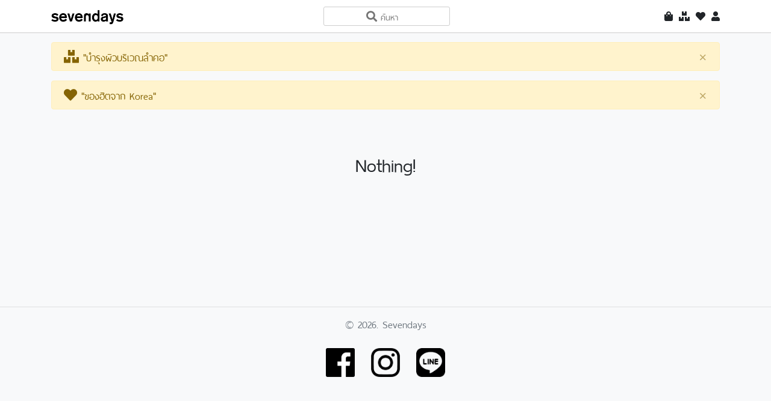

--- FILE ---
content_type: text/html; charset=utf-8
request_url: https://sevendays-shop.com/index.php?query=&brandid=77&catid=92
body_size: 8599
content:
<!doctype html>
<html lang="en">
    <head>
        <!-- Require Meta -->
        <meta http-equiv="Content-Type" content="text/html; charset=utf-8"/>
        <meta name="viewport" content="width=device-width, initial-scale=1.0, maximum-scale=10.0, user-scalable=yes, shrink-to-fit=no" />
        <meta name='language' content='TH'>
        <meta name="google" value="notranslate">

        <!-- FAVICON -->
        <link rel="apple-touch-icon" sizes="180x180" href="apple-touch-icon.png">
        <link rel="icon" type="image/png" sizes="32x32" href="favicon-32x32.png">
        <link rel="icon" type="image/png" sizes="16x16" href="favicon-16x16.png">

        <link rel="manifest" href="site.webmanifest">
        <link rel="mask-icon" href="safari-pinned-tab.svg" color="#5bbad5">
        <meta name="msapplication-TileColor" content="#da532c">
        <meta name="theme-color" content="#ffffff">

        <!-- TITLE -->
        <title>Sevendays</title>

        <!-- Load CSS -->
        <link href="bootstrap/css/bootstrap.css?version=20240830.014630" rel="stylesheet">
        <link href="css/animate.min.css?version=20240830.014630" rel="stylesheet">
        <link href="css/all.css?version=20240830.014630" rel="stylesheet">
        <link href="css/font-awesome4.7.0.min.css?version=20240830.014630" rel="stylesheet"/>
        <link href="css/lightbox.min.css?version=20240830.014630" rel="stylesheet">
        <link href="css/iosOverlay.css?version=20240830.014630" rel="stylesheet">
        <link href="css/style.css?version=20240830.014630" rel="stylesheet">
        <link href="css/tracking-status.css?version=20240830.014630" rel="stylesheet">

        <!-- Load JS -->
        <script src="js/jquery-3.5.1.min.js?version=20240830.014630"></script>
        <script src="bootstrap/js/bootstrap.min.js?version=20240830.014630"></script>
        <script src="js/jquery.form.js?version=20240830.014630"></script>
        <script src="js/jquery.inputmask.bundle.js?version=20240830.014630"></script>
        <script src="js/spin.min.js?version=20240830.014630"></script>
        <script src="js/lightbox.min.js?version=20240830.014630"></script>
        <script src="js/iosOverlay.js?version=20240830.014630"></script>
        <script src="js/alert7.min.js?version=20240830.014630"></script>
        <script src="js/common.js?version=20240830.014630"></script>
        <script src="js/inc-top.js?version=20240830.014630"></script>
        <script src="js/inc-login-modal.js?version=20240830.014630">1</script>
        <script src="js/inc-me-info.js?version=20240830.014630"></script>
        <script>
        jQuery(function () {
            //PRE ACTION
            var isChangedPassword = false;
            var userDo = "";
            var isActivated = false;
            if(userDo == "signupConfirmWithSubmit" && !(isActivated)){
                var signupConfirmationRowid = 0;
                var code = "";
                var digits = (""+code).split("");
                var ix = 0;
                var digit = "";
                for(i=1;i<=4;i++){
                    digit = parseFloat(digits[ix]);
                    if(isNaN(digit)){
                        digit = ""
                    }
                    jQuery("#code"+i).val(digit);
                    ix++;
                }

                jQuery("#signupConfirmationRowid").val(signupConfirmationRowid);
                jQuery("#loginModal").modal("show");
                showSignupConfirmationFromModal();//inc-login-modal.js
                setTimeout(function() {
                    jQuery("#signupConfirmationFromModal").submit();
                }, 1000);

            }else if(userDo == "signupConfirm" && !(isActivated)){
                var signupConfirmationRowid = 0;
                jQuery("#signupConfirmationRowid").val(signupConfirmationRowid);
                jQuery("#loginModal").modal("show");
                showSignupConfirmationFromModal();//inc-login-modal.js
                setTimeout(function() {
                    jQuery("#code1").focus();
                }, 1000);
            }else if(userDo == "resetPassword" && !(isActivated)){
                var rowid = 0;
                var tokenId = "";
                jQuery("#resetPasswordRowid").val(rowid);
                jQuery("#resetPasswordTokenId").val(tokenId);
                jQuery("#loginModal").modal("show");
                showResetPasswordForm();//inc-login-modal.js
                setTimeout(function() {
                    jQuery("#resetPasswordModalPassword").focus();
                }, 1000);
            }
        });
        </script>
            </head>
    <body>
        <div id="fb-root"></div>
        <input type="hidden" id="queryHidden" value="">
        <input type="hidden" id="brandIdHidden" value="77">
        <input type="hidden" id="categoryIdHidden" value="92">
        <header>
            <!-- Search Box 1 -->
            <nav class="navbar fixed-top navbar-light bg-white navbar-main" id="searchBox1">
                <div class="container navbar-container">
                    <a href="index.php"><img src="images/logo.png" class="navbar-main-logo"></a>
                    <div class="float-right navbar-top-menu">
                        <div class="dropdown" style="display:inline">
                            <i class="fas fa-shopping-bag" data-toggle="dropdown"></i>
                            <div class="dropdown-menu dropdown-menu-cart" id="cartMenu" style="max-height:500px">
                                <center style='padding-top:20px;'><h1>Nothing!</h1></center>                            </div>
                        </div>
                        <i class="fas fa-boxes" onclick="openBcMenu('category')"></i>
                        <i class="fas fa-heart" onclick="openBcMenu('brands')"></i>
                        <i class="fas fa-search s768" onclick="showSearchBox2();"></i>
                        <span id="userMenu"><i class="fas fa-user" id="menuUser" onclick="showLoginModal();//inc-top.js"></i></span>
                    </div>
                    <div class="s768-search-box">
                        <form action="index.php" method="get">
                            <input type="search" id="textbox1" name="query" placeholder="&#61442; ค้นหา" autocomplete="off">
                            <input type="hidden" name="brandid" value="77">
                            <input type="hidden" name="catid" value="92">
                        </form>
                    </div>
                </div>
            </nav>
            <!-- /Search Box 1 -->

            <!--Search Box 2 -->
            <nav class="navbar fixed-top navbar-light bg-white navbar-main" style="display:none" id="searchBox2">
                <div class="container navbar-container">
                    <div class="search-box2">
                        <form action="index.php" method="get">
                            <input type="search" id="textbox2" name="query" placeholder="&#61442; ค้นหา" autocomplete="off">
                            <input type="hidden" name="brandid" value="77">
                            <input type="hidden" name="catid" value="92">
                        </form>
                    </div>
                </div>
                <a href="#hideSearchBox2" onclick="hideSearchBox2();" class="hide-search-box2-btn" id="hideSearchBox2Button"><i class="fas fa-times"></i></a>
            </nav>
            <!-- /Search Box 2 -->
        </header>

        <!-- Brand and Category Menu -->
        <div id="bcMenu" class="overlay">
            <div class="closebtn" style="display:none">
                <a href="javascript:void(0)"  onclick="closeBcMenu()"><i class="fas fa-times"></i></a>
            </div>
            <div class="overlay-content container">
                <div class="row" id="bcMenuBody" style="padding: 0px 0px 50px 0px;"></div>
            </div>
        </div>

        <div id="bcMenuBrandContent" style="display:none">
            <div class="container">
                <div class="row">
                    <div class="col-md-6 offset-md-3" style="padding:0px 7px 15px 7px">
                    <input type="text" id="bcMenuBrandFilter" class="form-control" placeholder="ค้นหา" style="text-align:center; background-color : #262626;border:1px solid #474747;color:white;font-size:24px;">
                    </div>
                </div>
            </div>

                        <div class="col-12 text-center" >
                <div class="bcMenuLink">
                <a href="index.php?query=&brandid=251&catid=92">3CE ทรีซีอี</a>
                </div>
            </div>
                        <div class="col-12 text-center" >
                <div class="bcMenuLink">
                <a href="index.php?query=&brandid=260&catid=92">Anna Sui แอนนา ซุย</a>
                </div>
            </div>
                        <div class="col-12 text-center" >
                <div class="bcMenuLink">
                <a href="index.php?query=&brandid=229&catid=92">Anua - อานัว</a>
                </div>
            </div>
                        <div class="col-12 text-center" >
                <div class="bcMenuLink">
                <a href="index.php?query=&brandid=195&catid=92">ARM &amp; HAMMER</a>
                </div>
            </div>
                        <div class="col-12 text-center" >
                <div class="bcMenuLink">
                <a href="index.php?query=&brandid=219&catid=92">Armaf</a>
                </div>
            </div>
                        <div class="col-12 text-center" >
                <div class="bcMenuLink">
                <a href="index.php?query=&brandid=235&catid=92">Aveda</a>
                </div>
            </div>
                        <div class="col-12 text-center" >
                <div class="bcMenuLink">
                <a href="index.php?query=&brandid=238&catid=92">Benetton</a>
                </div>
            </div>
                        <div class="col-12 text-center" >
                <div class="bcMenuLink">
                <a href="index.php?query=&brandid=267&catid=92">Biodance</a>
                </div>
            </div>
                        <div class="col-12 text-center" >
                <div class="bcMenuLink">
                <a href="index.php?query=&brandid=83&catid=92">Bioderma ไบโอเดอร์มา</a>
                </div>
            </div>
                        <div class="col-12 text-center" >
                <div class="bcMenuLink">
                <a href="index.php?query=&brandid=84&catid=92">Biotherm ไบโอเธิร์ม</a>
                </div>
            </div>
                        <div class="col-12 text-center" >
                <div class="bcMenuLink">
                <a href="index.php?query=&brandid=104&catid=92">Bobbi Brown</a>
                </div>
            </div>
                        <div class="col-12 text-center" >
                <div class="bcMenuLink">
                <a href="index.php?query=&brandid=42&catid=92">BURBERRY เบอร์เบอรี่</a>
                </div>
            </div>
                        <div class="col-12 text-center" >
                <div class="bcMenuLink">
                <a href="index.php?query=&brandid=33&catid=92">BVLGARI  บุลการี</a>
                </div>
            </div>
                        <div class="col-12 text-center" >
                <div class="bcMenuLink">
                <a href="index.php?query=&brandid=119&catid=92">Calvin Klein</a>
                </div>
            </div>
                        <div class="col-12 text-center" >
                <div class="bcMenuLink">
                <a href="index.php?query=&brandid=207&catid=92">CAROLINA HERRERA คาโรลิน่า เอร์เรร่า</a>
                </div>
            </div>
                        <div class="col-12 text-center" >
                <div class="bcMenuLink">
                <a href="index.php?query=&brandid=208&catid=92">Caudalie กอดาลี</a>
                </div>
            </div>
                        <div class="col-12 text-center" >
                <div class="bcMenuLink">
                <a href="index.php?query=&brandid=240&catid=92">CeraVe เซราวี</a>
                </div>
            </div>
                        <div class="col-12 text-center" >
                <div class="bcMenuLink">
                <a href="index.php?query=&brandid=27&catid=92">Chanel</a>
                </div>
            </div>
                        <div class="col-12 text-center" >
                <div class="bcMenuLink">
                <a href="index.php?query=&brandid=193&catid=92">Charlotte Tilbury ชาร์ล็อต ทิลบิวรี่</a>
                </div>
            </div>
                        <div class="col-12 text-center" >
                <div class="bcMenuLink">
                <a href="index.php?query=&brandid=107&catid=92">Chloé</a>
                </div>
            </div>
                        <div class="col-12 text-center" >
                <div class="bcMenuLink">
                <a href="index.php?query=&brandid=17&catid=92">Christian Dior</a>
                </div>
            </div>
                        <div class="col-12 text-center" >
                <div class="bcMenuLink">
                <a href="index.php?query=&brandid=79&catid=92">Clarins คลาแรงส์</a>
                </div>
            </div>
                        <div class="col-12 text-center" >
                <div class="bcMenuLink">
                <a href="index.php?query=&brandid=227&catid=92">Cle de Peau Beaute เคลย์ เดอ โป โบเต้</a>
                </div>
            </div>
                        <div class="col-12 text-center" >
                <div class="bcMenuLink">
                <a href="index.php?query=&brandid=13&catid=92">Clinique คลีนิกข์</a>
                </div>
            </div>
                        <div class="col-12 text-center" >
                <div class="bcMenuLink">
                <a href="index.php?query=&brandid=174&catid=92">Coach</a>
                </div>
            </div>
                        <div class="col-12 text-center" >
                <div class="bcMenuLink">
                <a href="index.php?query=&brandid=67&catid=92">COSLUXE คอสลุคส์</a>
                </div>
            </div>
                        <div class="col-12 text-center" >
                <div class="bcMenuLink">
                <a href="index.php?query=&brandid=151&catid=92">Daeng Gi Meo Ri</a>
                </div>
            </div>
                        <div class="col-12 text-center" >
                <div class="bcMenuLink">
                <a href="index.php?query=&brandid=56&catid=92">DAVIDOFF</a>
                </div>
            </div>
                        <div class="col-12 text-center" >
                <div class="bcMenuLink">
                <a href="index.php?query=&brandid=276&catid=92">DHC</a>
                </div>
            </div>
                        <div class="col-12 text-center" >
                <div class="bcMenuLink">
                <a href="index.php?query=&brandid=129&catid=92">DIESEL</a>
                </div>
            </div>
                        <div class="col-12 text-center" >
                <div class="bcMenuLink">
                <a href="index.php?query=&brandid=57&catid=92">DKNY</a>
                </div>
            </div>
                        <div class="col-12 text-center" >
                <div class="bcMenuLink">
                <a href="index.php?query=&brandid=143&catid=92">Dolce &amp; Gabbana โดเช่ แอนด์ กาบาน่า</a>
                </div>
            </div>
                        <div class="col-12 text-center" >
                <div class="bcMenuLink">
                <a href="index.php?query=&brandid=156&catid=92">Duo กาวติดขนตา</a>
                </div>
            </div>
                        <div class="col-12 text-center" >
                <div class="bcMenuLink">
                <a href="index.php?query=&brandid=217&catid=92">Elizabeth Arden &quot;เอลิซเบธ อาร์เดน&quot;</a>
                </div>
            </div>
                        <div class="col-12 text-center" >
                <div class="bcMenuLink">
                <a href="index.php?query=&brandid=226&catid=92">Embryolisse อ็อมบริโอลิส</a>
                </div>
            </div>
                        <div class="col-12 text-center" >
                <div class="bcMenuLink">
                <a href="index.php?query=&brandid=168&catid=92">Espoir</a>
                </div>
            </div>
                        <div class="col-12 text-center" >
                <div class="bcMenuLink">
                <a href="index.php?query=&brandid=5&catid=92">Estee Lauder เอสเต ลอเดอร์</a>
                </div>
            </div>
                        <div class="col-12 text-center" >
                <div class="bcMenuLink">
                <a href="index.php?query=&brandid=64&catid=92">ETUDE HOUSE</a>
                </div>
            </div>
                        <div class="col-12 text-center" >
                <div class="bcMenuLink">
                <a href="index.php?query=&brandid=249&catid=92">Eucerin</a>
                </div>
            </div>
                        <div class="col-12 text-center" >
                <div class="bcMenuLink">
                <a href="index.php?query=&brandid=110&catid=92">EVIAN สเปรย์น้ำแร่</a>
                </div>
            </div>
                        <div class="col-12 text-center" >
                <div class="bcMenuLink">
                <a href="index.php?query=&brandid=242&catid=92">FOREO</a>
                </div>
            </div>
                        <div class="col-12 text-center" >
                <div class="bcMenuLink">
                <a href="index.php?query=&brandid=149&catid=92">fresh</a>
                </div>
            </div>
                        <div class="col-12 text-center" >
                <div class="bcMenuLink">
                <a href="index.php?query=&brandid=30&catid=92">Giorgio Armani จิออร์จิโอ อาร์มานี่</a>
                </div>
            </div>
                        <div class="col-12 text-center" >
                <div class="bcMenuLink">
                <a href="index.php?query=&brandid=183&catid=92">Givenchy จีวองชี่</a>
                </div>
            </div>
                        <div class="col-12 text-center" >
                <div class="bcMenuLink">
                <a href="index.php?query=&brandid=191&catid=92">Glow and Go</a>
                </div>
            </div>
                        <div class="col-12 text-center" >
                <div class="bcMenuLink">
                <a href="index.php?query=&brandid=181&catid=92">GRAYMELIN</a>
                </div>
            </div>
                        <div class="col-12 text-center" >
                <div class="bcMenuLink">
                <a href="index.php?query=&brandid=95&catid=92">Gucci</a>
                </div>
            </div>
                        <div class="col-12 text-center" >
                <div class="bcMenuLink">
                <a href="index.php?query=&brandid=153&catid=92">GUERLAIN เกอร์แลง</a>
                </div>
            </div>
                        <div class="col-12 text-center" >
                <div class="bcMenuLink">
                <a href="index.php?query=&brandid=201&catid=92">HERA</a>
                </div>
            </div>
                        <div class="col-12 text-center" >
                <div class="bcMenuLink">
                <a href="index.php?query=&brandid=206&catid=92">Hermès</a>
                </div>
            </div>
                        <div class="col-12 text-center" >
                <div class="bcMenuLink">
                <a href="index.php?query=&brandid=148&catid=92">HOURGLASS</a>
                </div>
            </div>
                        <div class="col-12 text-center" >
                <div class="bcMenuLink">
                <a href="index.php?query=&brandid=142&catid=92">Innisfree</a>
                </div>
            </div>
                        <div class="col-12 text-center" >
                <div class="bcMenuLink">
                <a href="index.php?query=&brandid=120&catid=92">Issey Miyake อิซเซ่ มิยาเกะ</a>
                </div>
            </div>
                        <div class="col-12 text-center" >
                <div class="bcMenuLink">
                <a href="index.php?query=&brandid=204&catid=92">JEAN PAUL GAULTIER ฌอง ปอล โกลติเยร์</a>
                </div>
            </div>
                        <div class="col-12 text-center" >
                <div class="bcMenuLink">
                <a href="index.php?query=&brandid=233&catid=92">JENNIFER LOPEZ</a>
                </div>
            </div>
                        <div class="col-12 text-center" >
                <div class="bcMenuLink">
                <a href="index.php?query=&brandid=123&catid=92">Jo Malone</a>
                </div>
            </div>
                        <div class="col-12 text-center" >
                <div class="bcMenuLink">
                <a href="index.php?query=&brandid=158&catid=92">Johnson&#039;s &amp; Johnson</a>
                </div>
            </div>
                        <div class="col-12 text-center" >
                <div class="bcMenuLink">
                <a href="index.php?query=&brandid=96&catid=92">Juicy Couture</a>
                </div>
            </div>
                        <div class="col-12 text-center" >
                <div class="bcMenuLink">
                <a href="index.php?query=&brandid=196&catid=92">JungSaemMool จองแซมมุล</a>
                </div>
            </div>
                        <div class="col-12 text-center" >
                <div class="bcMenuLink">
                <a href="index.php?query=&brandid=140&catid=92">Kenzo</a>
                </div>
            </div>
                        <div class="col-12 text-center" >
                <div class="bcMenuLink">
                <a href="index.php?query=&brandid=12&catid=92">Kiehl’s</a>
                </div>
            </div>
                        <div class="col-12 text-center" >
                <div class="bcMenuLink">
                <a href="index.php?query=&brandid=22&catid=92">KOSE</a>
                </div>
            </div>
                        <div class="col-12 text-center" >
                <div class="bcMenuLink">
                <a href="index.php?query=&brandid=182&catid=92">L’OCCITANE ลอคซิทาน</a>
                </div>
            </div>
                        <div class="col-12 text-center" >
                <div class="bcMenuLink">
                <a href="index.php?query=&brandid=28&catid=92">La Mer</a>
                </div>
            </div>
                        <div class="col-12 text-center" >
                <div class="bcMenuLink">
                <a href="index.php?query=&brandid=16&catid=92">LANCÔME ลังโคม</a>
                </div>
            </div>
                        <div class="col-12 text-center" >
                <div class="bcMenuLink">
                <a href="index.php?query=&brandid=24&catid=92">Laneige</a>
                </div>
            </div>
                        <div class="col-12 text-center" >
                <div class="bcMenuLink">
                <a href="index.php?query=&brandid=136&catid=92">Lanvin ลองแวง</a>
                </div>
            </div>
                        <div class="col-12 text-center" >
                <div class="bcMenuLink">
                <a href="index.php?query=&brandid=213&catid=92">Laroche-Posay ลา โรช-โพเซย์</a>
                </div>
            </div>
                        <div class="col-12 text-center" >
                <div class="bcMenuLink">
                <a href="index.php?query=&brandid=58&catid=92">Laura mercier ลอร่า เมอร์ซิเอ</a>
                </div>
            </div>
                        <div class="col-12 text-center" >
                <div class="bcMenuLink">
                <a href="index.php?query=&brandid=29&catid=92">MAC COSMETICS แม็ค คอสเมติก</a>
                </div>
            </div>
                        <div class="col-12 text-center" >
                <div class="bcMenuLink">
                <a href="index.php?query=&brandid=237&catid=92">Maison Martin Margiela : เมซง มาร์แตง มาร์เจียลา</a>
                </div>
            </div>
                        <div class="col-12 text-center" >
                <div class="bcMenuLink">
                <a href="index.php?query=&brandid=172&catid=92">MAMONDE</a>
                </div>
            </div>
                        <div class="col-12 text-center" >
                <div class="bcMenuLink">
                <a href="index.php?query=&brandid=134&catid=92">Marc Jacobs มาร์ค เจคอบส์</a>
                </div>
            </div>
                        <div class="col-12 text-center" >
                <div class="bcMenuLink">
                <a href="index.php?query=&brandid=200&catid=92">MARVIS</a>
                </div>
            </div>
                        <div class="col-12 text-center" >
                <div class="bcMenuLink">
                <a href="index.php?query=&brandid=236&catid=92">MCM</a>
                </div>
            </div>
                        <div class="col-12 text-center" >
                <div class="bcMenuLink">
                <a href="index.php?query=&brandid=184&catid=92">MIU MIU</a>
                </div>
            </div>
                        <div class="col-12 text-center" >
                <div class="bcMenuLink">
                <a href="index.php?query=&brandid=145&catid=92">Mont Blanc</a>
                </div>
            </div>
                        <div class="col-12 text-center" >
                <div class="bcMenuLink">
                <a href="index.php?query=&brandid=261&catid=92">Moroccanoil โมรอคคอนออย</a>
                </div>
            </div>
                        <div class="col-12 text-center" >
                <div class="bcMenuLink">
                <a href="index.php?query=&brandid=130&catid=92">Moschino</a>
                </div>
            </div>
                        <div class="col-12 text-center" >
                <div class="bcMenuLink">
                <a href="index.php?query=&brandid=139&catid=92">Narciso</a>
                </div>
            </div>
                        <div class="col-12 text-center" >
                <div class="bcMenuLink">
                <a href="index.php?query=&brandid=37&catid=92">NARS</a>
                </div>
            </div>
                        <div class="col-12 text-center" >
                <div class="bcMenuLink">
                <a href="index.php?query=&brandid=210&catid=92">Nature’s King</a>
                </div>
            </div>
                        <div class="col-12 text-center" >
                <div class="bcMenuLink">
                <a href="index.php?query=&brandid=232&catid=92">NEEDLY</a>
                </div>
            </div>
                        <div class="col-12 text-center" >
                <div class="bcMenuLink">
                <a href="index.php?query=&brandid=152&catid=92">Nina Ricci</a>
                </div>
            </div>
                        <div class="col-12 text-center" >
                <div class="bcMenuLink">
                <a href="index.php?query=&brandid=224&catid=92">OLAPLEX โอลาเพล็กซ์</a>
                </div>
            </div>
                        <div class="col-12 text-center" >
                <div class="bcMenuLink">
                <a href="index.php?query=&brandid=231&catid=92">Old Spice (แบรนด์ยอดนิยม นำเข้าจาก USA)</a>
                </div>
            </div>
                        <div class="col-12 text-center" >
                <div class="bcMenuLink">
                <a href="index.php?query=&brandid=215&catid=92">One Thing</a>
                </div>
            </div>
                        <div class="col-12 text-center" >
                <div class="bcMenuLink">
                <a href="index.php?query=&brandid=54&catid=92">Origins</a>
                </div>
            </div>
                        <div class="col-12 text-center" >
                <div class="bcMenuLink">
                <a href="index.php?query=&brandid=180&catid=92">PRADA</a>
                </div>
            </div>
                        <div class="col-12 text-center" >
                <div class="bcMenuLink">
                <a href="index.php?query=&brandid=4&catid=92">Real Techniques</a>
                </div>
            </div>
                        <div class="col-12 text-center" >
                <div class="bcMenuLink">
                <a href="index.php?query=&brandid=220&catid=92">ROM&amp;ND</a>
                </div>
            </div>
                        <div class="col-12 text-center" >
                <div class="bcMenuLink">
                <a href="index.php?query=&brandid=203&catid=92">ROUND LAB</a>
                </div>
            </div>
                        <div class="col-12 text-center" >
                <div class="bcMenuLink">
                <a href="index.php?query=&brandid=209&catid=92">Salvatore Ferragamo ซัลวาตอเร เฟอร์รากาโม</a>
                </div>
            </div>
                        <div class="col-12 text-center" >
                <div class="bcMenuLink">
                <a href="index.php?query=&brandid=7&catid=92">SHISEIDO</a>
                </div>
            </div>
                        <div class="col-12 text-center" >
                <div class="bcMenuLink">
                <a href="index.php?query=&brandid=34&catid=92">Shu Uemura</a>
                </div>
            </div>
                        <div class="col-12 text-center" >
                <div class="bcMenuLink">
                <a href="index.php?query=&brandid=241&catid=92">Sisley ซิสเล่ย์</a>
                </div>
            </div>
                        <div class="col-12 text-center" >
                <div class="bcMenuLink">
                <a href="index.php?query=&brandid=14&catid=92">SK II</a>
                </div>
            </div>
                        <div class="col-12 text-center" >
                <div class="bcMenuLink">
                <a href="index.php?query=&brandid=230&catid=92">SKIN1004</a>
                </div>
            </div>
                        <div class="col-12 text-center" >
                <div class="bcMenuLink">
                <a href="index.php?query=&brandid=131&catid=92">Skinfood</a>
                </div>
            </div>
                        <div class="col-12 text-center" >
                <div class="bcMenuLink">
                <a href="index.php?query=&brandid=199&catid=92">SKINRX LAB</a>
                </div>
            </div>
                        <div class="col-12 text-center" >
                <div class="bcMenuLink">
                <a href="index.php?query=&brandid=176&catid=92">SOME BY MI</a>
                </div>
            </div>
                        <div class="col-12 text-center" >
                <div class="bcMenuLink">
                <a href="index.php?query=&brandid=222&catid=92">SON&amp;PARK ซอนแอนด์พัค</a>
                </div>
            </div>
                        <div class="col-12 text-center" >
                <div class="bcMenuLink">
                <a href="index.php?query=&brandid=55&catid=92">Sulwhasoo โซลวาซู</a>
                </div>
            </div>
                        <div class="col-12 text-center" >
                <div class="bcMenuLink">
                <a href="index.php?query=&brandid=116&catid=92">The History of Whoo เดอะ ฮิสทรี ออฟ ฮูว์</a>
                </div>
            </div>
                        <div class="col-12 text-center" >
                <div class="bcMenuLink">
                <a href="index.php?query=&brandid=170&catid=92">The Ordinary</a>
                </div>
            </div>
                        <div class="col-12 text-center" >
                <div class="bcMenuLink">
                <a href="index.php?query=&brandid=89&catid=92">THREE</a>
                </div>
            </div>
                        <div class="col-12 text-center" >
                <div class="bcMenuLink">
                <a href="index.php?query=&brandid=82&catid=92">Urban Decay</a>
                </div>
            </div>
                        <div class="col-12 text-center" >
                <div class="bcMenuLink">
                <a href="index.php?query=&brandid=87&catid=92">Vaseline</a>
                </div>
            </div>
                        <div class="col-12 text-center" >
                <div class="bcMenuLink">
                <a href="index.php?query=&brandid=121&catid=92">Versace</a>
                </div>
            </div>
                        <div class="col-12 text-center" >
                <div class="bcMenuLink">
                <a href="index.php?query=&brandid=192&catid=92">VICHY</a>
                </div>
            </div>
                        <div class="col-12 text-center" >
                <div class="bcMenuLink">
                <a href="index.php?query=&brandid=23&catid=92">YVES SAINT LAURENT อีฟ แซงท์ โลรองท์</a>
                </div>
            </div>
                        <div class="col-12 text-center" >
                <div class="bcMenuLink">
                <a href="index.php?query=&brandid=113&catid=92">ของฮิตจาก Australia</a>
                </div>
            </div>
                        <div class="col-12 text-center" >
                <div class="bcMenuLink">
                <a href="index.php?query=&brandid=49&catid=92">ของฮิตจาก Japan</a>
                </div>
            </div>
                        <div class="col-12 text-center" >
                <div class="bcMenuLink">
                <a href="index.php?query=&brandid=77&catid=92">ของฮิตจาก Korea</a>
                </div>
            </div>
                        <div class="col-12 text-center" >
                <div class="bcMenuLink">
                <a href="index.php?query=&brandid=62&catid=92">ของฮิตจาก USA.</a>
                </div>
            </div>
                    </div>

        <div id="bcMenuCategoryContent" style="display:none;">
            <div class="container">
                <div class="row">
                    <div class="col-md-6 offset-md-3" style="padding:0px 7px 15px 7px">
                    <input type="text" id="bcMenuCategoryFilter" class="form-control" placeholder="ค้นหา" style="text-align:center; background-color : #262626;border:1px solid #474747;color:white;font-size:24px;">
                    </div>
                </div>
            </div>

                        <div class="col-12 text-center">
                <div class="bcMenuLink">
                    <a href="index.php?query=&brandid=77&catid=87">**กลุ่มผลิตภัณฑ์ที่ช่วยกระชับรูขุมขน</a>
                </div>
            </div>
                        <div class="col-12 text-center">
                <div class="bcMenuLink">
                    <a href="index.php?query=&brandid=77&catid=67">**สินค้าลดราคา</a>
                </div>
            </div>
                        <div class="col-12 text-center">
                <div class="bcMenuLink">
                    <a href="index.php?query=&brandid=77&catid=74">*คุชชั่น / Cushion</a>
                </div>
            </div>
                        <div class="col-12 text-center">
                <div class="bcMenuLink">
                    <a href="index.php?query=&brandid=77&catid=72">*น้ำตบ</a>
                </div>
            </div>
                        <div class="col-12 text-center">
                <div class="bcMenuLink">
                    <a href="index.php?query=&brandid=77&catid=75">*ผลิตภัณฑ์สำหรับเด็ก / ผิวแพ้ง่าย</a>
                </div>
            </div>
                        <div class="col-12 text-center">
                <div class="bcMenuLink">
                    <a href="index.php?query=&brandid=77&catid=32">กันแดด</a>
                </div>
            </div>
                        <div class="col-12 text-center">
                <div class="bcMenuLink">
                    <a href="index.php?query=&brandid=77&catid=94">ของขวัญ / ของแต่งบ้าน</a>
                </div>
            </div>
                        <div class="col-12 text-center">
                <div class="bcMenuLink">
                    <a href="index.php?query=&brandid=77&catid=93">ครีมทามือ</a>
                </div>
            </div>
                        <div class="col-12 text-center">
                <div class="bcMenuLink">
                    <a href="index.php?query=&brandid=77&catid=33">ครีมมาส์ก / แผ่นมาส์ก</a>
                </div>
            </div>
                        <div class="col-12 text-center">
                <div class="bcMenuLink">
                    <a href="index.php?query=&brandid=77&catid=60">คอนซีลเลอร์</a>
                </div>
            </div>
                        <div class="col-12 text-center">
                <div class="bcMenuLink">
                    <a href="index.php?query=&brandid=77&catid=39">คิ้ว</a>
                </div>
            </div>
                        <div class="col-12 text-center">
                <div class="bcMenuLink">
                    <a href="index.php?query=&brandid=77&catid=64">เซ็ต &amp; ชุดพกพา</a>
                </div>
            </div>
                        <div class="col-12 text-center">
                <div class="bcMenuLink">
                    <a href="index.php?query=&brandid=77&catid=55">ทำความสะอาดแปรง - ฟองน้ำ</a>
                </div>
            </div>
                        <div class="col-12 text-center">
                <div class="bcMenuLink">
                    <a href="index.php?query=&brandid=77&catid=68">ทำความสะอาดผม / บำรุงผม</a>
                </div>
            </div>
                        <div class="col-12 text-center">
                <div class="bcMenuLink">
                    <a href="index.php?query=&brandid=77&catid=71">ทำความสะอาดผิวกาย</a>
                </div>
            </div>
                        <div class="col-12 text-center">
                <div class="bcMenuLink">
                    <a href="index.php?query=&brandid=77&catid=89">ทำความสะอาดผิวหน้า เจล/โฟม</a>
                </div>
            </div>
                        <div class="col-12 text-center">
                <div class="bcMenuLink">
                    <a href="index.php?query=&brandid=77&catid=27">ทำความสะอาดผิวหน้าก่อนล้างหน้า</a>
                </div>
            </div>
                        <div class="col-12 text-center">
                <div class="bcMenuLink">
                    <a href="index.php?query=&brandid=77&catid=63">โทนเนอร์</a>
                </div>
            </div>
                        <div class="col-12 text-center">
                <div class="bcMenuLink">
                    <a href="index.php?query=&brandid=77&catid=83">น้ำตาเทียม ญี่ปุ่น</a>
                </div>
            </div>
                        <div class="col-12 text-center">
                <div class="bcMenuLink">
                    <a href="index.php?query=&brandid=77&catid=79">น้ำหอมขนาดทดลอง</a>
                </div>
            </div>
                        <div class="col-12 text-center">
                <div class="bcMenuLink">
                    <a href="index.php?query=&brandid=77&catid=34">น้ำหอมผู้ชาย</a>
                </div>
            </div>
                        <div class="col-12 text-center">
                <div class="bcMenuLink">
                    <a href="index.php?query=&brandid=77&catid=35">น้ำหอมผู้หญิง</a>
                </div>
            </div>
                        <div class="col-12 text-center">
                <div class="bcMenuLink">
                    <a href="index.php?query=&brandid=77&catid=45">บรอนเซอร์ / เฉดดิ้ง</a>
                </div>
            </div>
                        <div class="col-12 text-center">
                <div class="bcMenuLink">
                    <a href="index.php?query=&brandid=77&catid=82">บอดี้ มิสต์ / สเปรย์ ฉีดผิวกาย</a>
                </div>
            </div>
                        <div class="col-12 text-center">
                <div class="bcMenuLink">
                    <a href="index.php?query=&brandid=77&catid=29">บำรุงผิวกาย</a>
                </div>
            </div>
                        <div class="col-12 text-center">
                <div class="bcMenuLink">
                    <a href="index.php?query=&brandid=77&catid=92">บำรุงผิวบริเวณลำคอ</a>
                </div>
            </div>
                        <div class="col-12 text-center">
                <div class="bcMenuLink">
                    <a href="index.php?query=&brandid=77&catid=28">บำรุงผิวหน้า</a>
                </div>
            </div>
                        <div class="col-12 text-center">
                <div class="bcMenuLink">
                    <a href="index.php?query=&brandid=77&catid=30">บำรุงรอบดวงตา</a>
                </div>
            </div>
                        <div class="col-12 text-center">
                <div class="bcMenuLink">
                    <a href="index.php?query=&brandid=77&catid=78">เบส / Base</a>
                </div>
            </div>
                        <div class="col-12 text-center">
                <div class="bcMenuLink">
                    <a href="index.php?query=&brandid=77&catid=43">ปัดแก้ม</a>
                </div>
            </div>
                        <div class="col-12 text-center">
                <div class="bcMenuLink">
                    <a href="index.php?query=&brandid=77&catid=38">แป้งฝุ่น / แป้งพัฟ</a>
                </div>
            </div>
                        <div class="col-12 text-center">
                <div class="bcMenuLink">
                    <a href="index.php?query=&brandid=77&catid=49">แปรงแต่งหน้า และอุปกรณ์</a>
                </div>
            </div>
                        <div class="col-12 text-center">
                <div class="bcMenuLink">
                    <a href="index.php?query=&brandid=77&catid=91">ผลิตภัณฑ์ดูแลใต้วงแขน</a>
                </div>
            </div>
                        <div class="col-12 text-center">
                <div class="bcMenuLink">
                    <a href="index.php?query=&brandid=77&catid=56">พาเลท</a>
                </div>
            </div>
                        <div class="col-12 text-center">
                <div class="bcMenuLink">
                    <a href="index.php?query=&brandid=77&catid=77">ไพรเมอร์</a>
                </div>
            </div>
                        <div class="col-12 text-center">
                <div class="bcMenuLink">
                    <a href="index.php?query=&brandid=77&catid=40">มาสคาร่า</a>
                </div>
            </div>
                        <div class="col-12 text-center">
                <div class="bcMenuLink">
                    <a href="index.php?query=&brandid=77&catid=73">ยาสีฟัน</a>
                </div>
            </div>
                        <div class="col-12 text-center">
                <div class="bcMenuLink">
                    <a href="index.php?query=&brandid=77&catid=37">รองพื้น</a>
                </div>
            </div>
                        <div class="col-12 text-center">
                <div class="bcMenuLink">
                    <a href="index.php?query=&brandid=77&catid=76">รักษาสิว</a>
                </div>
            </div>
                        <div class="col-12 text-center">
                <div class="bcMenuLink">
                    <a href="index.php?query=&brandid=77&catid=96">ลดจุดด่างดำ , กระจ่างใส</a>
                </div>
            </div>
                        <div class="col-12 text-center">
                <div class="bcMenuLink">
                    <a href="index.php?query=&brandid=77&catid=90">ลดรอยสิว , ลดรอยแดง</a>
                </div>
            </div>
                        <div class="col-12 text-center">
                <div class="bcMenuLink">
                    <a href="index.php?query=&brandid=77&catid=48">ลิปกลอส</a>
                </div>
            </div>
                        <div class="col-12 text-center">
                <div class="bcMenuLink">
                    <a href="index.php?query=&brandid=77&catid=80">ลิปทิ้นท์ / Tint</a>
                </div>
            </div>
                        <div class="col-12 text-center">
                <div class="bcMenuLink">
                    <a href="index.php?query=&brandid=77&catid=47">ลิปบำรุง</a>
                </div>
            </div>
                        <div class="col-12 text-center">
                <div class="bcMenuLink">
                    <a href="index.php?query=&brandid=77&catid=46">ลิปสติก</a>
                </div>
            </div>
                        <div class="col-12 text-center">
                <div class="bcMenuLink">
                    <a href="index.php?query=&brandid=77&catid=95">ลิปสติก + ลิปกลอส + ลิปทิ้นท์</a>
                </div>
            </div>
                        <div class="col-12 text-center">
                <div class="bcMenuLink">
                    <a href="index.php?query=&brandid=77&catid=70">สครับ</a>
                </div>
            </div>
                        <div class="col-12 text-center">
                <div class="bcMenuLink">
                    <a href="index.php?query=&brandid=77&catid=69">สเปรย์น้ำแร่ / สเปรย์ล็อดเมคอัพ</a>
                </div>
            </div>
                        <div class="col-12 text-center">
                <div class="bcMenuLink">
                    <a href="index.php?query=&brandid=77&catid=97">เสื้อผ้าสำหรับเด็ก แบรนด์แท้</a>
                </div>
            </div>
                        <div class="col-12 text-center">
                <div class="bcMenuLink">
                    <a href="index.php?query=&brandid=77&catid=42">อายเชโดว์</a>
                </div>
            </div>
                        <div class="col-12 text-center">
                <div class="bcMenuLink">
                    <a href="index.php?query=&brandid=77&catid=41">อายไลเนอร์</a>
                </div>
            </div>
                        <div class="col-12 text-center">
                <div class="bcMenuLink">
                    <a href="index.php?query=&brandid=77&catid=58">อาหารเสริม</a>
                </div>
            </div>
                        <div class="col-12 text-center">
                <div class="bcMenuLink">
                    <a href="index.php?query=&brandid=77&catid=44">ไฮไลท์</a>
                </div>
            </div>
                    </div>
        <!-- /Brand and Category Menu -->

        <!-- User Login Modal -->
<div class="modal fade" id="loginModal" tabindex="-1" role="dialog" aria-hidden="true">
	<div class="modal-dialog modal-dialog-scrollable" role="document">
		<div class="modal-content">
			<div class="modal-body">
				<button type="button" class="close" data-dismiss="modal" aria-label="Close"><span aria-hidden="true">&times;</span></button>
				<div class="text-center">
					<img class="mb-4" src="images/logo.png" style="width: 200px;">
				</div>


				<div id="loginModalBody">
					<div class="d-flex justify-content-center">
						<div id="loginServiceMessage" class="loginServiceMessage"></div>
					</div>

					<div id="loginFromModalSection">
						<form id="loginFromModal">
							<div class="justify-content-center text-center">
								<input type="text" name="email" id="loginModalEmail" placeholder="อีเมล" class="textbox">
								<input type="password" name="password" id="loginModalPassword" placeholder="รหัสผ่าน" class="textbox">
								<button class="btn btn-sm btn-primary buttonLogin" type="submit">เข้าสู่ระบบ</button>

								<div class="row justify-content-center text-center">
									<table class="tableOr">
									<tr>
										<td><hr></td>
										<td class="tdOr">หรือ</td>
										<td><hr></td>
									</tr>
									</table>
								</div>

								<!-- facebook login -->
								<div>
									<div class="text-center">
										<div class="fb-login-button" data-max-rows="1" data-size="medium" data-button-type="login_with" data-show-faces="false" data-auto-logout-link="false" data-use-continue-as="true" onlogin="checkLoginState();" scope="public_profile,email"></div>
									</div>
								</div>
								<!-- /facebook login -->


								<div class="row justify-content-center text-center">
									<div class="signupSection">
										ไม่ได้เป็นสมาชิก? <a href="#showSignupFromModal" onclick="showSignupFromModal();/*inc-login-modal.js*/">สมัครสมาชิก</a> <br>ลิมรหัสผ่าน? <a href="#showForgetPasswordForm" onclick="showForgetPasswordForm();/*inc-login-modal.js*/">คลิกที่นี่</a>
									</div>
								</div>
							</div>
						</form><!-- loginFromModal -->
					</div>

					<div id="forgetPasswordFromModalSection">
						<form id="forgetPasswordFromModal" style="display:">
							<div class="justify-content-center text-center">
								<input type="text" name="email" id="forgetPasswordModalEmail" placeholder="อีเมล" class="textbox">
								<button class="btn btn-sm btn-primary buttonLogin" type="submit">ส่งลิงค์ตั้งรหัสผ่านใหม่</button>
								<button class="btn btn-sm btn-secondary buttonLogin" type="button" onclick="showLoginModal()">ยกเลิก</button>
							</div>
						</form>
					</div>

					<div id="resetPasswordFromModalSection">
						<form id="resetPasswordFromModal" style="display:">
							<div class="justify-content-center text-center">
								<input type="hidden" name="rowid" id="resetPasswordRowid">
								<input type="hidden" name="tokenid" id="resetPasswordTokenId">
								<input type="password" name="password" id="resetPasswordModalPassword" placeholder="รหัสผ่านใหม่" class="textbox">
								<button class="btn btn-sm btn-primary buttonLogin" type="submit">ตั้งรหัสผ่านใหม่</button>
								<button class="btn btn-sm btn-secondary buttonLogin" type="button" onclick="showLoginModal()">ยกเลิก</button>
							</div>
						</form>
					</div>

					<div id="signupFromModalSection">
						<form id="signupFromModal" style="display:">
							<div class="justify-content-center text-center">
								<input type="text" name="email" id="signUpModalEmail" placeholder="อีเมล" class="textbox">
								<input type="password" name="password" id="signUpModalPassword" placeholder="รหัสผ่าน" class="textbox">
								<button class="btn btn-sm btn-primary buttonLogin" type="submit">สมัครสมาชิก</button>
								<button class="btn btn-sm btn-secondary buttonLogin" type="button" onclick="showLoginModal()">ยกเลิก</button>
							</div>
						</form>
					</div>

					<div id="signupConfirmationFromModalSection">
						<form id="signupConfirmationFromModal" style="display:">
							<input type="hidden" name="rowid" id="signupConfirmationRowid">
							<div class="justify-content-center text-center">
								<div style="margin-bottom: 20px;">
									<input type="number" maxlength="1" class="signup-confirm-code-input" name="code1" id="code1">
									<input type="number" maxlength="1" class="signup-confirm-code-input" name="code2" id="code2">
									<input type="number" maxlength="1" class="signup-confirm-code-input" name="code3" id="code3">
									<input type="number" maxlength="1" class="signup-confirm-code-input" name="code4" id="code4">
								</div>
								<button class="btn btn-sm btn-primary buttonLogin" type="submit" id="codeSubmitBtn">ยืนยันการสมัครสมาชิก</button>
								<button class="btn btn-sm btn-secondary buttonLogin" type="button" onclick="showLoginModal()">ยกเลิก</button>
							</div>
						</form>
					</div>

				</div><!-- loginModalBody -->
			</div><!-- modal-body -->
		</div><!-- modal-content -->
	</div><!-- modal-dialog -->

	<form id="fbLoginForm" style="display:none">
		<input type="hidden" id="fbId" name="fbId">
		<input type="hidden" id="fbName" name="fbName">
		<input type="hidden" id="fbEmail" name="fbEmail">
	</form>
</div>
<!-- /User Login Modal --><!-- meInfoModal Modal -->
<form id="meModalInfo">
<div class="modal fade" id="meInfoModal" tabindex="-1" role="dialog" aria-hidden="true">
	<div class="modal-dialog modal-dialog-scrollable" role="document">
		<div class="modal-content">
			<div class="modal-header">
				<h5 class="modal-title">ข้อมูลส่วนตัว</h5>
				<button type="button" class="close" data-dismiss="modal" aria-label="Close">
				<span aria-hidden="true">&times;</span>
				</button>
			</div>

			<div class="modal-body">

				<div id="meInfoModalBody">
					<div id="meInfoModalMessage" class="meInfoModalMessage"></div>
					<div class="form-group">
						<label for="meInfoCustomerId">รหัสลูกค้า</label>
						<input type="text" class="form-control textbox-fluid" id="meInfoCustomerId" aria-describedby="emailHelp" value="" readonly>
					</div>

					<div class="form-group">
						<label for="meInfoEmail">อีเมล</label>
						<input type="email" class="form-control textbox-fluid" name="email" id="meInfoEmail" aria-describedby="meInfoEmailHelp" value="" readonly>
						<small id="meInfoEmailHelp" class="form-text text-muted" style="display:none">บัญชีสมาชิกนี้จัดการโดย Facebook Login</small>
					</div>

					<div class="form-group form-check">
						<input type="checkbox" class="form-check-input" name="changePassword" id="meInfoPasswordChk" value="Y" onclick="iNeedToChangePassword()">
						<label class="form-check-label" for="meInfoPasswordChk">ฉันต้องการเปลี่ยนรหัสผ่าน</label>
					</div>

					<div class="form-group">
						<input type="password" class="form-control textbox-fluid" name="password" id="meInfoPassword" style="display:none">
					</div>
				</div><!-- meInfoModalBody -->

			</div><!-- modal-body -->
			<div class="modal-footer">
                <button type="button" class="btn btn-sm btn-link" data-dismiss="modal">ยกเลิก</button>
                <button type="submit" class="btn btn-sm btn-primary">บันทึกข้อมูล</button>
            </div>

		</div><!-- modal-content -->
	</div><!-- modal-dialog -->
</div>
<!-- /meInfoModal Modal -->
</form><!-- meModalInfo -->    <script src="js/index.js?version=20240830.014630"></script>
    <div class="main-content bg-light">
        <div class="container">

            
            
                            <div class="alert alert-warning alert-dismissible fade show" role="alert">
                    <strong><i class="fas fa-boxes"></i></strong> "บำรุงผิวบริเวณลำคอ"
                    <button type="button" class="close" aria-label="Close" onclick="location.href='index.php?query=&brandid=77&catid='">
                        <span aria-hidden="true">&times;</span>
                    </button>
                </div>
            
                            <div class="alert alert-warning alert-dismissible fade show" role="alert">
                    <strong><i class="fas fa-heart"></i></strong> "ของฮิตจาก Korea"
                    <button type="button" class="close" aria-label="Close" onclick="location.href='index.php?query=&brandid=&catid=92'">
                        <span aria-hidden="true">&times;</span>
                    </button>
                </div>
                    </div>

        <div class="container">
            <div class="row" id="fetchData"></div><!-- /row -->
            <div id="fetchDataInfo" class="text-center" style="padding:20px 0px 20px 0px;"><img src='images/loader.gif'></div>
        </div><!-- /container -->
    </div><!-- /main-content bg-light -->
    <footer class="text-muted" style="padding-top:100px;margin-bottom: 40px;">
        <hr>
        <div class="container text-center">
            © 2026. Sevendays
            <div style="padding:30px 0px 0px 0px;">
                <a href="https://www.facebook.com/sevendays.shop" target="_blank"><img src="images/logo/facebook-bw.png" class="footer-logo"></a>
                <a href="https://www.instagram.com/7days_shop2/" target="_blank"><img src="images/logo/instagram-bw.png" class="footer-logo"></a>
                <a href="http://line.me/ti/p/%40sevendays" target="_blank"><img src="images/logo/line-bw.png" class="footer-logo"></a>
            </div>
        </div>
    </footer>
    </body>
</html>

--- FILE ---
content_type: text/html; charset=utf-8
request_url: https://sevendays-shop.com/index-fetch.php
body_size: 45
content:
{
	"product": "<div class=\"container\"><div class=\"text-center\" style=\"padding:50px 0px 50px 0px;\"><h1>Nothing!<\/h1><\/div><\/div>",
	"isMore": "N",
    "totalRecord": 0,
	"end": ""
}

--- FILE ---
content_type: text/css
request_url: https://sevendays-shop.com/css/iosOverlay.css?version=20240830.014630
body_size: 506
content:
.ui-ios-overlay {
  z-index: 99999;
  position: fixed;
  top: 50%;
  left: 50%;
  width: 200px;
  height: 200px;
  margin-left: -100px;
  margin-top: -100px;
  filter:progid:DXImageTransform.Microsoft.gradient(startColorstr=#cc000000,endColorstr=#cc000000);
  background: rgba(0,0,0,0.8);
    -webkit-border-radius: 20px;
    -moz-border-radius: 20px;
    border-radius: 20px;
}
.ui-ios-overlay .title {
  color: #FFF;
  font-weight: bold;
  text-align: center;
  display: block;
  font-size: 26px;
  position: absolute;
  bottom: 30px;
  left: 0;
  width: 100%;
}
.ui-ios-overlay img {
  display: block;
  margin: 20% auto 0 auto;
}
.ui-ios-overlay .spinner {
  left: 50% !important;
  top: 40% !important;
}

.ios-overlay-show {
  -webkit-animation-name: ios-overlay-show;
  -webkit-animation-duration: 750ms;
  -moz-animation-name: ios-overlay-show;
  -moz-animation-duration: 750ms;
  -ms-animation-name: ios-overlay-show;
  -ms-animation-duration: 750ms;
  -o-animation-name: ios-overlay-show;
  -o-animation-duration: 750ms;
  animation-name: ios-overlay-show;
  animation-duration: 750ms;
}

@-webkit-keyframes ios-overlay-show {
  0% { opacity: 0; }
  100% { opacity: 1; }
}
@-moz-keyframes ios-overlay-show {
  0% { opacity: 0; }
  100% { opacity: 1; }
}
@-ms-keyframes ios-overlay-show {
  0% { opacity: 0; }
  100% { opacity: 1; }
}
@-o-keyframes ios-overlay-show {
  0% { opacity: 0; }
  100% { opacity: 1; }
}
@keyframes ios-overlay-show {
  0% { opacity: 0; }
  100% { opacity: 1; }
}

.ios-overlay-hide {
  -webkit-animation-name: ios-overlay-hide;
  -webkit-animation-duration: 200ms;
  -webkit-animation-fill-mode: forwards;
  -moz-animation-name: ios-overlay-hide;
  -moz-animation-duration: 200ms;
  -moz-animation-fill-mode: forwards;
  -ms-animation-name: ios-overlay-hide;
  -ms-animation-duration: 200ms;
  -ms-animation-fill-mode: forwards;
  -o-animation-name: ios-overlay-hide;
  -o-animation-duration: 200ms;
  -o-animation-fill-mode: forwards;
  animation-name: ios-overlay-hide;
  animation-duration: 200ms;
  animation-fill-mode: forwards;
}

@-webkit-keyframes ios-overlay-hide {
  0% { opacity: 1; }
  100% { opacity: 0; }
}
@-moz-keyframes ios-overlay-hide {
  0% { opacity: 1; }
  100% { opacity: 0; }
}
@-ms-keyframes ios-overlay-hide {
  0% { opacity: 1; }
  100% { opacity: 0; }
}
@-o-keyframes ios-overlay-hide {
  0% { opacity: 1; }
  100% { opacity: 0; }
}
@keyframes ios-overlay-hide {
  0% { opacity: 1; }
  100% { opacity: 0; }
}

--- FILE ---
content_type: text/css
request_url: https://sevendays-shop.com/css/style.css?version=20240830.014630
body_size: 3056
content:
@font-face {
    font-family: 'ThaiSansNeue';
    src: url('../webfonts/ThaiSansNeue-Regular.ttf') format("truetype");
    font-weight: 500;
    font-style: normal;
	font-display: swap;
}

@font-face {
    font-family: 'ThaiSansNeue';
    src: url('../webfonts/ThaiSansNeue-Light.ttf') format("truetype");
    font-weight: 300;
    font-style: normal;
	font-display: swap;
}

@font-face {
    font-family: 'ThaiSansNeue';
    src: url('../webfonts/ThaiSansNeue-Bold.ttf') format("truetype");
    font-weight: bold;
    font-style: normal;
	font-display: swap;
}

@font-face {
    font-family: 'ThaiSansNeue';
    src: url('../webfonts/ThaiSansNeue-Regular.ttf') format("truetype");
    font-weight: normal;
    font-style: normal;
	font-display: swap;
}

@font-face {
    font-family: 'ThaiSansNeue';
    src: url('../webfonts/ThaiSansNeue-UltraLight.ttf') format("truetype");
    font-weight: 100;
    font-style: normal;
	font-display: swap;
}

@font-face {
    font-family: 'ThaiSansNeue';
    src: url('../webfonts/ThaiSansNeue-SemiBold.ttf') format("truetype");
    font-weight: 600;
    font-style: normal;
	font-display: swap;

}



/*
@font-face {
    font-family: ss_light;
    src: url("../webfonts/ss_light.ttf");
}

@font-face {
    font-family: ss_medium;
    src: url("../webfonts/ss_medium.ttf");
}

@font-face {
    font-family: ss_bold;
    src: url("../webfonts/ss_bold.ttf");
}
*/
body{
	font-family: "ThaiSansNeue";
	background-color: #F8F9FA;
	font-size:22px;
	line-height: 100%;

}

#searchBox1, #searchBox2{

}


input[type=text], input[type=password], input[type=email], input[type=number]{
    -webkit-appearance: none;
    -moz-appearance: none;
	appearance: none;
	font-size: 20px;
}

.form-control:focus{
    border-color: #cccccc;
    box-shadow: none;
}

input::-webkit-outer-spin-button, input::-webkit-inner-spin-button {
	-webkit-appearance: none;
	margin: 0;
}

input[type=number] {
	-moz-appearance: textfield;
  }

.custom-select {
	font-size:20px;
}

button{
	font-size: 20px;
}

.btn-sm{
	font-size: 20px;
	padding:0px 8px 0px 8px;
}

.btn-sm-fas{
	font-size: 13px;
}

.btn{
	font-size: 20px;
}

.navbar-main{
	border-bottom: 1px solid #CECECE;
	min-height: 55px;
}


.navbar-bottom{
	border-top: 1px solid #CECECE;
	min-height: 55px;
}

@media (min-width: 75px) and (max-width: 599px) {
	.navbar-container{
		padding:0px;
	}

	.s768-search-box{
		display: none;
	}
}

@media (min-width: 600px){
	.s768{
		display: none;
	}

	.s768-search-box{
		left:0;
		right:0;
		margin-left: auto;
		margin-right: auto;
		position: absolute;
		width: 210px;
		outline: 0px solid black;
		background: white;
		text-align: center;
		padding: 2px;
	}
}

.search-box2{
	outline: 0px solid black;
	background: white;
	text-align: left;
	padding: 2px;
}

.main-content{
	padding-top: 70px;
}

.navbar-main-logo{
	width:120px;
	height: auto;

}

.navbar-top-menu{
	font-size: 16px;
}

.navbar-top-menu i{
	padding-left: 5px;
	cursor: pointer;
}

#textbox1{
	font-family: "ThaiSansNeue";
	font-size: 18px;
	height: 32px;
	width: 210px;
	border-radius: 3px;
	border: 1px solid #cecece;
	padding: 0px 5px 0px 5px;
	text-align:center;
}

#textbox2{
	font-family: "ThaiSansNeue";
	font-size: 18px;
	height: 32px;
	width: 80vw;border-radius: 3px;
	border: 1px solid #cecece;
	padding: 0px 5px 0px 5px;
	text-align:center;
}

#textbox1::placeholder,  #textbox2::placeholder{
	text-align: center;
	font-family: "ThaiSansNeue", FontAwesome;
    font-style: normal;
    font-weight: normal;
	text-decoration: inherit;
	padding-top:3px;
}

#textbox1:focus::placeholder, #textbox2:focus::placeholder{
	text-align: center;
	font-family: "ThaiSansNeue", FontAwesome;
    font-style: normal;
    font-weight: normal;
	text-decoration: inherit;
}

.hide-search-box2-btn{
	position: absolute;
	top:15px;
	right:10px;
	font-size:24px;
	color: #6D6D6D;
}

.card-img-top {
	width: 100%;
	/*
    height: 35vw;
	object-fit: cover;
	*/
}


footer {
  padding-top: 10px;
  padding-bottom: 10px;
}

footer p {
  margin-bottom: .25rem;
}


input:focus, textarea:focus, select:focus{
	outline: none;
}

/*--- IMAGE HOVER BUTTON----*/
.image-container {
	position: relative;
	width: 100%;
  }

  .image {
	opacity: 1;
	display: block;
	width: 100%;
	height: auto;
	transition: .5s ease;
	backface-visibility: hidden;
  }

  .middle {
	transition: .5s ease;
	opacity: 0;
	position: absolute;
	top: 50%;
	left: 50%;
	transform: translate(-50%, -50%);
	-ms-transform: translate(-50%, -50%);
	text-align: center;
	display:none;
	min-width:180px;
  }

  .image-container:hover .image {
	opacity: 0.3;
  }

  .image-container:hover .middle {
	opacity: 1;
	display:block;
  }

  .image-overlay-btn {
	-webkit-appearance: none;
    -moz-appearance: none;
	appearance: none;
	font-size: 24px;
	border: 1px solid #929292;
	color: white;
	width: 80px;
	padding:3px 2px 7px 2px;
	background-color:#929292;
	border-radius: 4px;
  }
/*-------*/

/*---OVERLAY MENU----*/
.overlay {
	height: 0%;
	width: 100%;
	position: fixed;
	z-index: 1;
	top: 0;
	left: 0;
	background-color: rgba(0,0,0, 1);
	overflow-y: auto;
	transition: 0.5s;
}

.overlay-content {
	margin-top: 120px;

}

.overlay a {
	font-size:42px;
	line-height: 130%;
	color:#CECECE;
	text-decoration: none;
}

.overlay .row {
	color:#CECECE;
	text-decoration: none;
}

.overlay a:hover, .overlay a:focus {
	color: white;
}

.overlay .closebtn {
	position: fixed;
	left:50%;
	top: 60px;
	font-size: 32px;
	border:0px solid yellow;
	z-index:20;
}

.closebtnAnimate{
	animation: rotateIn;
  	animation-duration: 2s;
}

.bcMenuLink{
	margin:5px;
	white-space: nowrap;
	overflow: hidden;
	text-overflow: ellipsis;
}

@media (max-width: 599px) {
	.overlay a {
		font-size:28px;
		text-decoration: none;
	}

	.overlay-content {
		margin-top: 100px;
	}
}
/*---/OVERLAY MENU----*/

.final-price{
	font-size:30px;
	font-weight: bold;
}

.add2cart{
	font-size:24px;
	cursor: pointer;
	color: #212529;
}

.textbox{
	width: 250px;
	border:1px solid #CECECE;
	border-radius: 2px;
	font-size:14px;
	padding:2px 6px 2px 6px;
	height:35px;
	margin: 0px 0px 5px 0px;
}

.textbox-fluid{
	border:1px solid #CECECE;
	border-radius: 2px;
	font-size:14px;
	padding:2px 6px 2px 6px;
	height:35px;
	margin: 0px 0px 5px 0px;
}

.buttonLogin{
	width: 250px;
	margin: 0px 0px 5px 0px;
}

.signupSection{
	width: 250px;
	margin: 40px 0px 0px 0px;
	padding: 15px 0px 15px 0px;
	border: 1px solid #E4E4E7;
	border-radius: 2px;
}

.forgetPasswordSection{
	margin: 20px 0px 0px 0px;
}

.tableOr{
	width: 250px;
	border:none;
}

.tdOr{
	width: 50px;
	color: #636364;
	font-weight:bold;
	font-size:22px;
}

.loginServiceMessage{
	width: 250px;
}

.a-href {
    color: #212529;
    text-decoration: none;
}

.a-href:hover {
    color: #212529;
    text-decoration: none;
}

/* User Dropdown menu */
.dropdown-menu-user:before {
	position: absolute;
	top: -7px;
	left: 92%;
	display: inline-block;
	border-right: 6px solid transparent;
	border-bottom: 6px solid #ccc;
	border-left: 6px solid transparent;
	border-bottom-color: rgba(0, 0, 0, 0.2);
	content: '';
  }

  .dropdown-menu-user:after {
	position: absolute;
	top: -6px;
	left: 92%;
	display: inline-block;
	border-right: 6px solid transparent;
	border-bottom: 6px solid #ffffff;
	border-left: 6px solid transparent;
	content: '';
  }
  /* end User Dropdown menu */

  /* Cart Dropdown menu */
.dropdown-menu-cart{

	padding: 10px 10px 10px 10px;
	min-width:310px;
	max-width:310px;
	left: 60% !important;
  	right: auto !important;
  	text-align: left !important;
	transform: translate(-60%, 0) !important;
	font-size:22px;
	word-break: break-all;
}

.dropdown-menu-cart:before {
	position: absolute;
	top: -7px;
	left: 57.5%;
	display: inline-block;
	border-right: 6px solid transparent;
	border-bottom: 6px solid #ccc;
	border-left: 6px solid transparent;
	border-bottom-color: rgba(0, 0, 0, 0.2);
	content: '';
  }

  .dropdown-menu-cart:after {
	position: absolute;
	top: -6px;
	left: 57.5%;
	display: inline-block;
	border-right: 6px solid transparent;
	border-bottom: 6px solid #ffffff;
	border-left: 6px solid transparent;
	content: '';
  }
  /* end Cart Dropdown menu cart */


  .signup-confirm-code-input{
	padding: 10px;
    border: 1px solid #ddd;
    width: 50px;
    height: 50px;
    text-align: center;
    font-size: 30px;
  }

.modal-title{
	font-weight: bold;
  }

.form-required{
	font-size: 12px;
	color: red;
}


/* RIBBON */
.ribbon {
	width: 100px;
	height: 100px;
	overflow: hidden;
	position: absolute;
  }
  .ribbon::before,
  .ribbon::after {
	position: absolute;
	z-index: -1;
	content: '';
	display: block;
	border: 5px solid #2980b9;
  }
  .ribbon span {
	position: absolute;
	display: block;
	width: 170px;
	padding: 5px 0;
	background-color: #3498db;
	box-shadow: 0 5px 10px rgba(0,0,0,.1);
	color: #fff;
	text-shadow: 0 1px 1px rgba(0,0,0,.2);
	text-transform: uppercase;
	text-align: center;
  }

/* top left*/
.ribbon-top-left {
	top: -10px;
	left: -10px;
  }
  .ribbon-top-left::before,
  .ribbon-top-left::after {
	border-top-color: transparent;
	border-left-color: transparent;
  }
  .ribbon-top-left::before {
	top: 0;
	right: 0;
  }
  .ribbon-top-left::after {
	bottom: 0;
	left: 0;
  }
  .ribbon-top-left span {
	right: -25px;
	top: 30px;
	transform: rotate(-45deg);
  }

  /* top right*/
  .ribbon-top-right {
	top: -15px;
	right: -15px;
  }
  .ribbon-top-right::before,
  .ribbon-top-right::after {
	border-top-color: transparent;
	border-right-color: transparent;
  }
  .ribbon-top-right::before {
	top: 0;
	left: 0;
  }
  .ribbon-top-right::after {
	bottom: 0;
	right: 0;
  }
  .ribbon-top-right span {
	left: -25px;
	top: 30px;
	transform: rotate(45deg);
  }

  /* bottom left*/
  .ribbon-bottom-left {
	bottom: -10px;
	left: -10px;
  }
  .ribbon-bottom-left::before,
  .ribbon-bottom-left::after {
	border-bottom-color: transparent;
	border-left-color: transparent;
  }
  .ribbon-bottom-left::before {
	bottom: 0;
	right: 0;
  }
  .ribbon-bottom-left::after {
	top: 0;
	left: 0;
  }
  .ribbon-bottom-left span {
	right: -25px;
	bottom: 30px;
	transform: rotate(225deg);
  }

  /* bottom right*/
  .ribbon-bottom-right {
	bottom: -10px;
	right: -10px;
  }
  .ribbon-bottom-right::before,
  .ribbon-bottom-right::after {
	border-bottom-color: transparent;
	border-right-color: transparent;
  }
  .ribbon-bottom-right::before {
	bottom: 0;
	left: 0;
  }
  .ribbon-bottom-right::after {
	top: 0;
	right: 0;
  }
  .ribbon-bottom-right span {
	left: -25px;
	bottom: 30px;
	transform: rotate(-225deg);
  }

  /* RIBBON */


  .cartItem {
    position:relative;
    padding-top:20px;
    display:inline-block;
}
.cartItemBadge{
    position: absolute;
    left:-5px;
    top:10px;
    background:#636364;
    text-align: center;
    border-radius: 30px 30px 30px 30px;
    color:white;
    padding:1px 10px;
    font-size:20px;
}


.text-beside {
	width: 100%;
	text-align: center;
	border-bottom: 1px solid #CECECE;
	line-height: 0.1em;
	margin: 0px 0px 0px 0px;
 }

.text-beside span {
	 background:#fff;
	 padding:0 10px;
 }

 /* SVG COLOR*/
.svg-white{
	filter: invert(99%) sepia(20%) saturate(0%) hue-rotate(183deg) brightness(120%) contrast(100%);
}

.svg-primary{
	filter: invert(42%) sepia(78%) saturate(5462%) hue-rotate(199deg) brightness(102%) contrast(104%);
}
 /* END SVG COLOR*/

 .cart-img {
	border: 1px solid #ddd;
	border-radius: 4px;
	padding: 5px;
  }

  .footer-logo{
	  width: 48px;
	  height: 48px;
	  margin: 0px 10px 0px 10px;
  }

--- FILE ---
content_type: application/javascript
request_url: https://sevendays-shop.com/js/inc-login-modal.js?version=20240830.014630
body_size: 2560
content:
jQuery(function () {

    // Login from -------------------------------------------------------
    var loader;
    var options1 = {
        beforeSubmit: showRequest1,
        success: showResponse1,
        type: 'post',
        url: 'login-service.php'
    };

    jQuery('#loginFromModal').ajaxForm(options1);

    function showRequest1(formData, jqForm, options1) {
        loader = loading();
        return true;
    }

    function showResponse1(data, statusText, xhr, $form) {

        json = serviceMessage("loginServiceMessage", data, loader);
        //EXTRA HANDLE
        if (json.status == "Y") {
            //clear form
            jQuery("#loginModalEmail").val("");
            jQuery("#loginModalPassword").val("");

            jQuery("#loginModal").modal("hide");
            jQuery("#userMenu").html(json.userMenu);

            //IS LOGIN TO CHECKOUT?
            isLoginToCheckout();

        }

    }

    // END Login from ---------------------------------------------------


    // Facebook Login check -------------------------------------------------------
    var options2 = {
        beforeSubmit: showRequest2,
        success: showResponse2,
        type: 'post',
        url: 'fb-login-check-service.php'
    };

    jQuery('#fbLoginForm').ajaxForm(options2);

    function showRequest2(formData, jqForm, options2) {
        loader = loading();
        return true;
    }

    function showResponse2(data, statusText, xhr, $form) {

        json = serviceMessage("loginServiceMessage", data, loader);
        //EXTRA HANDLE
        if (json.status == "Y") {
            //clear form
            jQuery("#loginModalEmail").val("");
            jQuery("#loginModalPassword").val("");

            jQuery("#loginModal").modal("hide");
            jQuery("#userMenu").html(json.userMenu);

            //IS LOGIN TO CHECKOUT?
            isLoginToCheckout();

        }

    }

    // END Facebook Login check ---------------------------------------------------

    // Signup from -------------------------------------------------------
    var options3 = {
        beforeSubmit: showRequest3,
        success: showResponse3,
        type: 'post',
        url: 'signup-service.php'
    };

    jQuery('#signupFromModal').ajaxForm(options3);

    function showRequest3(formData, jqForm, options3) {
        loader = loading();
        return true;
    }

    function showResponse3(data, statusText, xhr, $form) {

        json = serviceMessage("loginServiceMessage", data, loader);
        //EXTRA HANDLE
        if (json.status == "Y") {
            //reset signup form
            jQuery("#signUpModalEmail").val("");
            jQuery("#signUpModalPassword").val("");

            //reset signup confirmation form
            jQuery("#code1").val("");
            jQuery("#code2").val("");
            jQuery("#code3").val("");
            jQuery("#code4").val("");

            jQuery("#signupConfirmationRowid").val(json.rowid);
            showSignupConfirmationFromModal();
        }

    }

    // END Signup from ---------------------------------------------------

    // Signup Confirmation from -------------------------------------------------------
    var options4 = {
        beforeSubmit: showRequest4,
        success: showResponse4,
        type: 'post',
        url: 'signup-confirmation-service.php'
    };

    jQuery('#signupConfirmationFromModal').ajaxForm(options4);

    function showRequest4(formData, jqForm, options4) {
        loader = loading();
        return true;
    }

    function showResponse4(data, statusText, xhr, $form) {

        json = serviceMessage("loginServiceMessage", data, loader);
        //EXTRA HANDLE
        if (json.status == "Y") {
            jQuery("#userMenu").html(json.userMenu);
            jQuery("#loginModal").modal("hide");

            //IS LOGIN TO CHECKOUT?
            isLoginToCheckout();

        }

    }

    // END Signup Confirmation from ---------------------------------------------------

     // Forget password from -------------------------------------------------------
     var options5 = {
        beforeSubmit: showRequest5,
        success: showResponse5,
        type: 'post',
        url: 'forget-password-service.php'
    };

    jQuery('#forgetPasswordFromModal').ajaxForm(options5);

    function showRequest5(formData, jqForm, options5) {
        loader = loading();
        return true;
    }

    function showResponse5(data, statusText, xhr, $form) {

        json = serviceMessage("loginServiceMessage", data, loader);
        //EXTRA HANDLE
        if (json.status == "Y") {
            jQuery("#userMenu").html(json.userMenu);
            jQuery("#forgetPasswordModalEmail").val("");
            jQuery("#loginModal").modal("hide");
        }

    }

    // END Forget password from ---------------------------------------------------

    // Reset password from -------------------------------------------------------
    var options6 = {
        beforeSubmit: showRequest6,
        success: showResponse6,
        type: 'post',
        url: 'reset-password-service.php'
    };

    jQuery('#resetPasswordFromModal').ajaxForm(options6);

    function showRequest6(formData, jqForm, options6) {
        loader = loading();
        return true;
    }

    function showResponse6(data, statusText, xhr, $form) {

        json = serviceMessage("loginServiceMessage", data, loader);
        //EXTRA HANDLE
        if (json.status == "Y") {
            jQuery("#userMenu").html(json.userMenu);
            jQuery("#loginModal").modal("hide");

            //IS LOGIN TO CHECKOUT?
            isLoginToCheckout();
        }

    }

    // END Forget password from ---------------------------------------------------

    // signup confirm input
    jQuery(".signup-confirm-code-input").keyup(function(event) {

        var input_flds = jQuery(this).closest('form').find('.signup-confirm-code-input');
        var currentFieldIndex = input_flds.index(this);
        var totalFieldIndex = input_flds.length -1;
        console.log(currentFieldIndex+"/"+totalFieldIndex);
        if(isNaN(totalFieldIndex) || (totalFieldIndex <=0)){
            totalFieldIndex = 0;
        }

        if(event.keyCode==8){
            if(currentFieldIndex > 0){
                input_flds.eq(input_flds.index(this) - 1).focus();
            }
        }else{
            jQuery(this).val(""); //clear old value first
            jQuery(this).val(event.key);
            if(jQuery(this).val().length >= 1) {
                if(currentFieldIndex < totalFieldIndex){
                    input_flds.eq(input_flds.index(this) + 1).focus();
                }else{
                    jQuery("#codeSubmitBtn").focus();
                }
            }
        }

    });
});

function logout(){
    var randomString = Math.random().toString(36).substring(7);
    var loader = loading();
    jQuery.ajax({
        type: "POST",
        url: "logout-service.php",
        data: "rnd=" + randomString,
        success: function(data){

            json = serviceMessage("", data, loader);
            //EXTRA HANDLE
            if (json.status == "Y") {
                jQuery("#userMenu").html(json.userMenu);
                loading_redirect(loader, "index.php");//common.js
            }

        }
    });

	return false;
}

function animateModalBody(){
    jQuery("#loginModalBody").css("display", "none");
    jQuery("#loginModalBody").removeClass("animate__animated animate__fadeIn");
    setTimeout(function() {
        jQuery("#loginModalBody").css("display", "");
		jQuery("#loginModalBody").addClass("animate__animated animate__fadeIn");
	}, 200);
}

function showLoginModal(){
    jQuery(".modal").modal("hide"); //HIDE OTHER MODAL FIRST
    jQuery("#loginModalBody").removeClass("animate__animated animate__fadeIn");
    jQuery("#loginServiceMessage").html("");
	jQuery("#loginFromModalSection").css("display","");
    jQuery("#forgetPasswordFromModalSection").css("display","none");
    jQuery("#resetPasswordFromModalSection").css("display","none");
    jQuery("#signupFromModalSection").css("display","none");
    jQuery("#signupConfirmationFromModalSection").css("display","none");
    jQuery("#loginModal").modal("show");
	setTimeout(function() {
		jQuery("#loginModalEmail").focus();
	}, 500);
}

function showForgetPasswordForm(){
    animateModalBody();
    jQuery("#loginServiceMessage").html("");
    jQuery("#loginFromModalSection").css("display","none");
    jQuery("#forgetPasswordFromModalSection").css("display","");
    jQuery("#resetPasswordFromModalSection").css("display","none");
    jQuery("#signupFromModalSection").css("display","none");
    jQuery("#signupConfirmationFromModalSection").css("display","none");
    setTimeout(function() {
		jQuery("#forgetPasswordModalEmail").focus();
	}, 200);
}

function showResetPasswordForm(){
    animateModalBody();
    jQuery("#loginServiceMessage").html("");
    jQuery("#loginFromModalSection").css("display","none");
    jQuery("#forgetPasswordFromModalSection").css("display","none");
    jQuery("#resetPasswordFromModalSection").css("display","");
    jQuery("#signupFromModalSection").css("display","none");
    jQuery("#signupConfirmationFromModalSection").css("display","none");
    setTimeout(function() {
		jQuery("#forgetPasswordModalEmail").focus();
	}, 200);
}

function showSignupFromModal(){
    animateModalBody()
    jQuery("#loginServiceMessage").html("");
    jQuery("#loginFromModalSection").css("display","none");
    jQuery("#forgetPasswordFromModalSection").css("display","none");
    jQuery("#resetPasswordFromModalSection").css("display","none");
    jQuery("#signupFromModalSection").css("display","");
    jQuery("#signupConfirmationFromModalSection").css("display","none");
    setTimeout(function() {
		jQuery("#signUpModalEmail").focus();
	}, 200);
}

function showSignupConfirmationFromModal(){
    animateModalBody()
    jQuery("#loginFromModalSection").css("display","none");
    jQuery("#forgetPasswordFromModalSection").css("display","none");
    jQuery("#resetPasswordFromModalSection").css("display","none");
    jQuery("#signupFromModalSection").css("display","none");
    jQuery("#signupConfirmationFromModalSection").css("display","");
    setTimeout(function() {
		jQuery("#code1").focus();
	}, 200);
}

/* FACEBOOK LOGIN OLD*/
/*
var fbStatus = false;
var fbId = "";
var fbName = "";
var fbEmail = "";

window.fbAsyncInit = function() {
FB.init({
  appId      : '324727501725124',
  cookie     : true,
  xfbml      : true,
  version    : 'v2.10'
});
FB.AppEvents.logPageView();
};


(function(d, s, id){
 var js, fjs = d.getElementsByTagName(s)[0];
 if (d.getElementById(id)) {return;}
 js = d.createElement(s); js.id = id;
 js.src = "//connect.facebook.net/en_US/sdk.js";
 fjs.parentNode.insertBefore(js, fjs);
}(document, 'script', 'facebook-jssdk'));


function statusChangeCallback(response)
{
	if(fbStatus == false){
		fbId = response.authResponse.userID;
		  if (response.status == 'connected') {
			getCurrentUserInfo(response)
		  } else {
			FB.login(function(response) {
			  if (response.authResponse){
				getCurrentUserInfo(response)
			  } else {
				console.log('Auth cancelled.')
			  }
			}, { scope: 'email' });
		  }
	}
	fbStatus = true;
}


function getCurrentUserInfo() {
    FB.api('/me?fields=email,name', function(userInfo) {
        //console.log(JSON.stringify(userInfo));

        fbName = userInfo.name;
        fbEmail = userInfo.email;

        $("#fbId").val(fbId);
        $("#fbName ").val(fbName);
        $("#fbEmail").val(fbEmail);
        $("#fbLoginForm").submit();

    });
}

function checkLoginState() {
  FB.getLoginStatus(function(response) {
    statusChangeCallback(response);
  });
}
*/
/* END FACEBOOK LOGIN */



window.fbAsyncInit = function() {
    FB.init({
    appId      : '727593382824877',
    cookie     : true,
    xfbml      : true,
    version    : 'v20.0'
    });

    FB.AppEvents.logPageView();

};

(function(d, s, id){
    var js, fjs = d.getElementsByTagName(s)[0];
    if (d.getElementById(id)) {return;}
    js = d.createElement(s); js.id = id;
    js.src = "https://connect.facebook.net/en_US/sdk.js";
    fjs.parentNode.insertBefore(js, fjs);
}(document, 'script', 'facebook-jssdk'));


window.onload = function(){
    FB.getLoginStatus(function(response) {
        statusChangeCallback(response);
    });
}

function checkLoginState() {
    FB.getLoginStatus(function(response) {
        statusChangeCallback(response);
    });
}

//IS LOGIN TO CHECKOUT?
function isLoginToCheckout(){
    var url = window.location.pathname;
    var filename = url.substring(url.lastIndexOf('/')+1);
    if(filename=="cart.php"){
        setTimeout(function() {
            loader = loading();
            location.href="checkout.php";
        }, 2000);
    }
}

--- FILE ---
content_type: application/javascript
request_url: https://sevendays-shop.com/js/inc-top.js?version=20240830.014630
body_size: 3513
content:
jQuery(document).ready(function (event) {
    // Warning Duplicate IDs    FOR DEVELOP ONLY
    jQuery('[id]').each(function () {
        var ids = jQuery('[id="' + this.id + '"]');
        if (ids.length > 1 && ids[0] == this)
            console.warn('Multiple IDs #' + this.id);
    });
	//------
	jQuery("#cartMenu").click(function(e){
		e.stopPropagation();
	 })//PREVENT CART MENU CLOSE ON CLICK INSIDE MENU

	// DEVICE DETECTION
	var isMobile = false; //initiate as false
	if(/(android|bb\d+|meego).+mobile|avantgo|bada\/|blackberry|blazer|compal|elaine|fennec|hiptop|iemobile|ip(hone|od)|ipad|iris|kindle|Android|Silk|lge |maemo|midp|mmp|netfront|opera m(ob|in)i|palm( os)?|phone|p(ixi|re)\/|plucker|pocket|psp|series(4|6)0|symbian|treo|up\.(browser|link)|vodafone|wap|windows (ce|phone)|xda|xiino/i.test(navigator.userAgent)
		|| /1207|6310|6590|3gso|4thp|50[1-6]i|770s|802s|a wa|abac|ac(er|oo|s\-)|ai(ko|rn)|al(av|ca|co)|amoi|an(ex|ny|yw)|aptu|ar(ch|go)|as(te|us)|attw|au(di|\-m|r |s )|avan|be(ck|ll|nq)|bi(lb|rd)|bl(ac|az)|br(e|v)w|bumb|bw\-(n|u)|c55\/|capi|ccwa|cdm\-|cell|chtm|cldc|cmd\-|co(mp|nd)|craw|da(it|ll|ng)|dbte|dc\-s|devi|dica|dmob|do(c|p)o|ds(12|\-d)|el(49|ai)|em(l2|ul)|er(ic|k0)|esl8|ez([4-7]0|os|wa|ze)|fetc|fly(\-|_)|g1 u|g560|gene|gf\-5|g\-mo|go(\.w|od)|gr(ad|un)|haie|hcit|hd\-(m|p|t)|hei\-|hi(pt|ta)|hp( i|ip)|hs\-c|ht(c(\-| |_|a|g|p|s|t)|tp)|hu(aw|tc)|i\-(20|go|ma)|i230|iac( |\-|\/)|ibro|idea|ig01|ikom|im1k|inno|ipaq|iris|ja(t|v)a|jbro|jemu|jigs|kddi|keji|kgt( |\/)|klon|kpt |kwc\-|kyo(c|k)|le(no|xi)|lg( g|\/(k|l|u)|50|54|\-[a-w])|libw|lynx|m1\-w|m3ga|m50\/|ma(te|ui|xo)|mc(01|21|ca)|m\-cr|me(rc|ri)|mi(o8|oa|ts)|mmef|mo(01|02|bi|de|do|t(\-| |o|v)|zz)|mt(50|p1|v )|mwbp|mywa|n10[0-2]|n20[2-3]|n30(0|2)|n50(0|2|5)|n7(0(0|1)|10)|ne((c|m)\-|on|tf|wf|wg|wt)|nok(6|i)|nzph|o2im|op(ti|wv)|oran|owg1|p800|pan(a|d|t)|pdxg|pg(13|\-([1-8]|c))|phil|pire|pl(ay|uc)|pn\-2|po(ck|rt|se)|prox|psio|pt\-g|qa\-a|qc(07|12|21|32|60|\-[2-7]|i\-)|qtek|r380|r600|raks|rim9|ro(ve|zo)|s55\/|sa(ge|ma|mm|ms|ny|va)|sc(01|h\-|oo|p\-)|sdk\/|se(c(\-|0|1)|47|mc|nd|ri)|sgh\-|shar|sie(\-|m)|sk\-0|sl(45|id)|sm(al|ar|b3|it|t5)|so(ft|ny)|sp(01|h\-|v\-|v )|sy(01|mb)|t2(18|50)|t6(00|10|18)|ta(gt|lk)|tcl\-|tdg\-|tel(i|m)|tim\-|t\-mo|to(pl|sh)|ts(70|m\-|m3|m5)|tx\-9|up(\.b|g1|si)|utst|v400|v750|veri|vi(rg|te)|vk(40|5[0-3]|\-v)|vm40|voda|vulc|vx(52|53|60|61|70|80|81|83|85|98)|w3c(\-| )|webc|whit|wi(g |nc|nw)|wmlb|wonu|x700|yas\-|your|zeto|zte\-/i.test(navigator.userAgent.substr(0,4))) {
		isMobile = true;
	}
	if(!isMobile){
		jQuery("#textbox1").focus();
	}
	// END DEVICE DETECTION
});

//FIXED WHEN USE MODAL WITH iosOVERLAY
jQuery(document).on('hidden.bs.modal', '.modal', function () {
	jQuery("body").css("overflow-x","auto");
	jQuery("body").css("overflow-y","hidden");
});

//Escape key detect
document.onkeydown = function(evt) {
    evt = evt || window.event;
    var isEscape = false;
    if ("key" in evt) {
        isEscape = (evt.key === "Escape" || evt.key === "Esc");
    } else {
        isEscape = (evt.keyCode === 27);
    }
    if (isEscape) {
        var currentHeight = new String(""+document.getElementById("bcMenu").style.height);
		if(currentHeight == "100%"){
			closeBcMenu();
		}

		if(jQuery("#hideSearchBox2Button").css("display") != "none"){
			hideSearchBox2();
		}
    }
}

lightbox.option({
	'resizeDuration': 200,
	'fadeDuration': 200,
	'wrapAround': false,
	'disableScrolling': true,
	'alwaysShowNavOnTouchDevices': false,
})

function showSearchBox2(){
	jQuery("#searchBox1").css("display","none");
	jQuery("#searchBox2").css("display","");
	jQuery("#hideSearchBox2Button").css("display","");
	jQuery("#textbox2").addClass("animate__animated animate__bounceIn animate__faster");
	jQuery("#textbox2").removeClass("animate__animated animate__bounceOut animate__faster");
	focusEnd("textbox2");
}

function hideSearchBox2(){
	jQuery("#hideSearchBox2Button").css("display","none");
	jQuery("#textbox2").addClass("animate__animated animate__bounceOut animate__faster");
	jQuery("#textbox2").removeClass("animate__animated animate__bounceIn animate__faster");
	setTimeout(function() {
		jQuery("#searchBox1").css("display","");
		jQuery("#searchBox2").css("display","none");
		focusEnd("textbox2");
	 }, 650);
}


/* BC Menu */
var currentContentType = ""; //Global Variable
function openBcMenu(contentType) {
	var currentHeight = new String(""+document.getElementById("bcMenu").style.height);
	var contentBody = "";

	//CLEAR LAST FILTER FIRST
	jQuery("#bcMenuBrandFilter").val("");
	jQuery("#bcMenuCategoryFilter").val("");
	jQuery('.bcMenuLink').each(function() {
		jQuery(this).show();
	});

	if(contentType == "category"){
		contentBody = jQuery("#bcMenuCategoryContent").html();

		//*************************
		//FILTER
		//*************************
		setTimeout(function(){
			//FOCUS
			jQuery("#bcMenuCategoryFilter").focus();
			jQuery("#bcMenuCategoryFilter").keyup(function() {
				var filter = $(this).val(),
				count = 0;
			   	jQuery('.bcMenuLink').each(function() {
					if (jQuery(this).text().search(new RegExp(filter, "i")) < 0) {
						jQuery(this).hide();
					} else {
						jQuery(this).show();
					count++;
					}
				});
			});
		}, 1000);
		//*************************
		//END FILTER
		//*************************

	}else{
		contentBody = jQuery("#bcMenuBrandContent").html();
		setTimeout(function(){
			//FOCUS
			jQuery("#bcMenuBrandFilter").focus();
			jQuery("#bcMenuBrandFilter").keyup(function() {
				var filter = $(this).val(),
				count = 0;
			   	jQuery('.bcMenuLink').each(function() {
					if (jQuery(this).text().search(new RegExp(filter, "i")) < 0) {
						jQuery(this).hide();
					} else {
						jQuery(this).show();
					count++;
					}
				});
			});
		}, 1000);
		//*************************
		//END FILTER
		//*************************

	}


	jQuery("#bcMenuBody").html("");
	jQuery("#bcMenuBody").removeClass("animate__animated animate__fadeInDownBig animate__faster");
	jQuery(".closebtn").removeClass("closebtnAnimate");
	setTimeout(function(){
		jQuery("#bcMenuBody").addClass("animate__animated animate__fadeInDownBig animate__faster");
		jQuery(".closebtn").addClass("closebtnAnimate");
		jQuery("#bcMenuBody").html(contentBody);
		fixBcMenuAndCarousele();
	}, 200);

    if(currentHeight == "100%" && currentContentType == contentType){
        jQuery("#bcMenu").css("height", "0%")
        jQuery('body').css("overflow-y","auto");
		jQuery(".closebtn").css("display", "none");

		//FIX Bootstrap Carousele
		jQuery(".carousel-indicators").css("display", "flex");
		jQuery(".carousel-control-prev").css("display", "flex");
		jQuery(".carousel-control-next").css("display", "flex");
    }else{
        jQuery("#bcMenu").css("height", "100%")
        jQuery('body').css("overflow-y","hidden");
		jQuery(".closebtn").css("display", "");

		//FIX Bootstrap Carousele
		jQuery(".carousel-indicators").css("display", "none");
		jQuery(".carousel-control-prev").css("display", "none");
		jQuery(".carousel-control-next").css("display", "none");
	}
	currentContentType = contentType;
}

function closeBcMenu() {
    jQuery("#bcMenu").css("height", "0%")
    jQuery('body').css("overflow-y","auto");
	jQuery(".closebtn").removeClass("closebtnAnimate");
	jQuery(".closebtn").css("display", "none");

	//FIX Bootstrap Carousele
	jQuery(".carousel-indicators").css("display", "flex");
	jQuery(".carousel-control-prev").css("display", "flex");
	jQuery(".carousel-control-next").css("display", "flex");
}

function fixBcMenuAndCarousele(){
	/*
	//DETECT BcMenu is Open or not
	var returnVal = false;
	var bcMenuHeight = jQuery("#bcMenu").css("height");
	if(isNaN(bcMenuHeight)){
		bcMenuHeight = "0%";
	}
	if(bcMenuHeight == "0%"){
		console.log("CLOSED");
	}else{
		console.log("OPENED".bcMenuHeight);
		returnVal = true;
	}
	return returnVal;
	*/
	
	
}
/* /BC Menu */

function add2cart(product_price_rowid){
	loader = loading();
	jQuery.ajax({
		url:"cart-add-service.php",
		method:"POST",
		data:{product_price_rowid:product_price_rowid},
		cache:false,
		success:function(data){
			json = serviceMessage("meAddressNewServerMessage", data, loader);
			//EXTRA HANDLE
			if (json.status == "A") {
				jQuery("#cartMenu").html(json.cartItemsForMenu);
			}
		}
	});
}

function createPriceModelHandler(priceRowid){
	return function(){
		add2cart(priceRowid);
	}
}

function selectPriceModel(priceModel){
	var a7Alert = new Alert7();
	a7Alert.setTitle("กรุณาเลือก");
	var arrPriceModel = priceModel.split(',');
	for(i=0;i<arrPriceModel.length;i++){
		temp = arrPriceModel[i].split('|');
		a7Alert.addAction(temp[1] +" " + temp[2], createPriceModelHandler(temp[0]));
	}
	a7Alert.addAction("ยกเลิก", function(){
		a7Alert.dismiss();
	});
	a7Alert.present();
}

--- FILE ---
content_type: application/javascript
request_url: https://sevendays-shop.com/js/index.js?version=20240830.014630
body_size: 481
content:
jQuery(document).ready(function(){
	var limit = 24;
	var start = 0;
	var query = jQuery("#queryHidden").val();
	var brandid = jQuery("#brandIdHidden").val();
	var catid = jQuery("#categoryIdHidden").val();
	var action = 'inactive';
	function loadProductData(limit, start, query){
		jQuery.ajax({
			url:"index-fetch.php",
			method:"POST",
			data:{limit:limit, start:start, query:query, brandid:brandid, catid:catid},
			cache:false,
			success:function(data){

				if (isJson(data)) {
					var json = jQuery.parseJSON(data);
					jQuery('#fetchData').append(json.product);
					if (json.isMore == "Y") {
						jQuery('#fetchDataInfo').html("<img src='images/loader.gif'>");
						action = "inactive";
					} else {
						//jQuery('#fetchDataInfo').html("- END -");
						jQuery('#fetchDataInfo').html("");
						action = 'active';
					}

					jQuery('.carousel').carousel({
						interval: false //5000
					})
					//console.log("innit carousel");
				} else {
					//console.log(data);
				}
			}
		});
	}

	if(action == 'inactive'){
		action = 'active';
		loadProductData(limit, start, query);
	}

	jQuery(window).scroll(function(){
		if(jQuery(window).scrollTop() + jQuery(window).height() > jQuery("#fetchData").height() && action == 'inactive'){
			action = 'active';
			start = start + limit;
			setTimeout(function(){
				loadProductData(limit, start, query);
			}, 1000);
		}
	});

});

--- FILE ---
content_type: application/javascript
request_url: https://sevendays-shop.com/js/common.js?version=20240830.014630
body_size: 1490
content:
function isJson(data){
	var returnVal = false;
	try{
      var response = jQuery.parseJSON(data);
      //window.console.log("valid JSON");
      returnVal = true;
	}catch(err){
      console.warn(err);
      console.warn(data);
	}
	return returnVal;
}

function focusEnd(id){
	var field = jQuery('#'+id);
	field.focus().val(field.val());
}

function go(url){
	window.open(url, "_blank");
}

function lightbox_link(id){
	//console.log(id);
	jQuery("#"+id).click();
}


//---------------------------------
//	LOADER
//---------------------------------
function loader_update(loader, mode) {
    /*
     *
     * success, warning, add2cart, error
     *
     */
    // UPDATE SUCESS
    mode = new String(""+mode).toLowerCase();

    if (mode == "success") {
        loader.update({
            text: "เรียบร้อย",
            icon: "images/ios_overlay_check.png"
        });

    } else if (mode == "warning") {
        loader.update({
            text: "กรุณาตรวจสอบ",
            icon: "images/ios_overlay_warning.png"
        });
    }else if (mode == "add2cart") {
        loader.update({
            text: "เพิ่มลงถุงช้อปปิ้งแล้ว",
            icon: "images/ios_overlay_add2cart.png"
        });
    } else {
        loader.update({
            text: "มีข้อผิดพลาด!",
            icon: "images/ios_overlay_cross.png"
        });
    }
    window.setTimeout(function () {
        loader.hide();
    }, 800);
}

function loading_redirect(loader, url){
    setTimeout(function () {
        loader = loading();
        setTimeout(function(){
            location.href = url;
        }, 1500);
    }, 2000);
}

//---------------------------------
//	END LOADER
//---------------------------------

function serviceMessage(id, data, loader){
    /*
    id = "target display message"
    mode = "level of alert"
    data = json from server
        require status, statusDesc
        data.status =  Y = Yes, N = No, L = force user to Login, E = Error

        option alert7 ("title", "message")

    */

    var json = "";
    //check data is JSON or NOT
    if (isJson(data)) {
        json = jQuery.parseJSON(data);

        //mode = success, danger, warning
        var divClass = "alert-danger";
        if(json.status == "Y"){
            divClass = "alert-success";
            loader_update(loader, "success");

        }else if(json.status == "L"){
            divClass = "alert-warning";
            loader_update(loader, "warning");
            showLoginModal();//Logn Expired Show Login

        }else if(json.status == "N"){
            divClass = "alert-warning";
            loader_update(loader, "warning");

        }else if(json.status == "I"){
            /* innit form or loading only */
            divClass = "";
            loader.hide();

        }else if(json.status == "A"){
            /* Add to cart */
            divClass = "";
            loader_update(loader, "add2cart");

        }else if(json.status == "E"){
            //ERROR
            divClass = "alert-danger";
            loader_update(loader, "error");

        }

        //Bootstrap Alert
        if(json.statusDesc.length > 0 && id.length > 0){
            jQuery("#"+id).html('<div class="alert '+divClass+' alert-dismissible fade show" role="alert">'+json.statusDesc+' <button type="button" class="close" aria-label="Close" data-dismiss="alert"><span aria-hidden="true">&times;</span></button></div>');


            //Scroll To Top Of Target div
            jQuery("#"+id).prepend("<div id='scrollToMeInModal' style='position:absolute;top:-20px;'></div>");
            var elmnt = document.getElementById("scrollToMeInModal");
            elmnt.scrollIntoView();
            setTimeout(function() {
                jQuery("#scrollToMeInModal").remove();
            }, 500);

        }

        //Alert7
        if (json.hasOwnProperty('alert7')) {
            if(json.alert7.hasOwnProperty('title') && json.alert7.hasOwnProperty('message')){
                setTimeout(function() {
                    Alert7.alert(json.alert7.title, json.alert7.message, "ตกลง");
                }, 2000);
            }
        }

    }else{
        //ERROR
        loader_update(loader, "error");
    }


    return json;
}